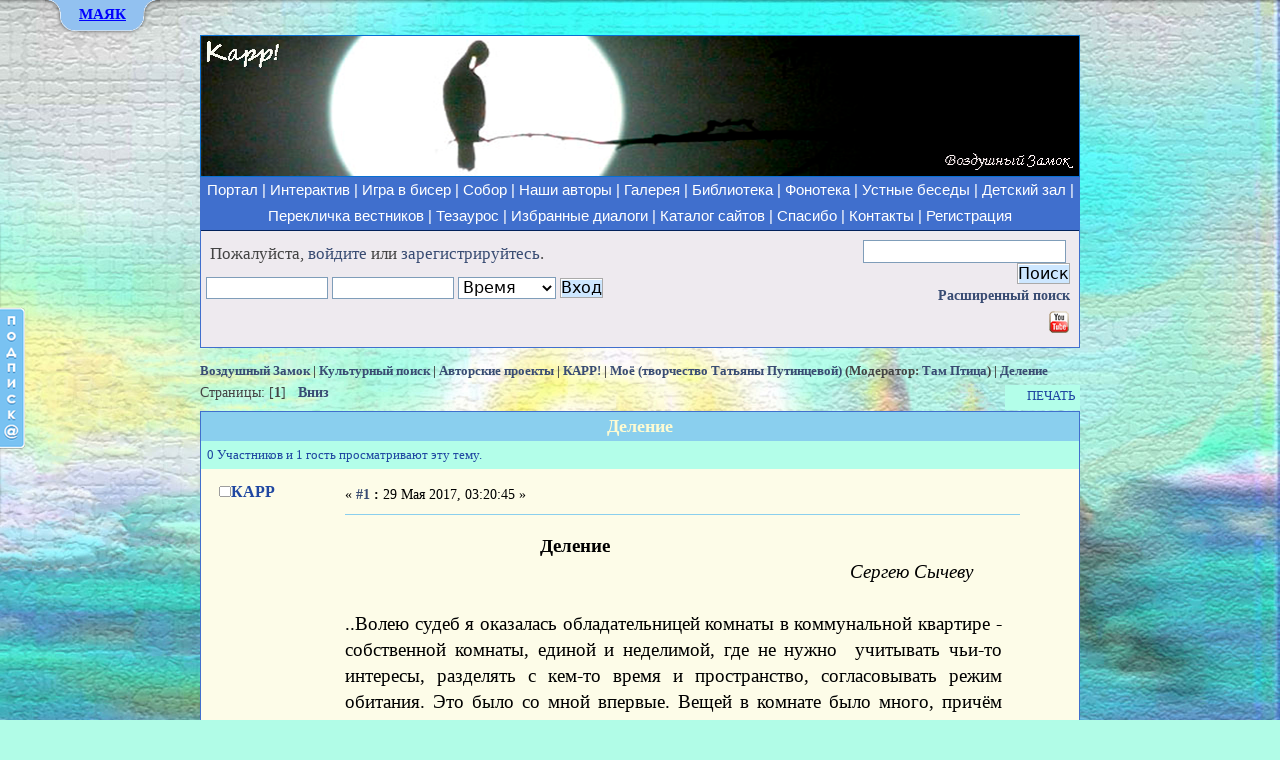

--- FILE ---
content_type: text/html; charset=UTF-8
request_url: https://rmvoz.ru/forums/index.php?topic=4714.0
body_size: 13733
content:
<!DOCTYPE HTML><html><head>
	<meta http-equiv="Content-Type" content="text/html; charset=UTF-8" />
	<meta name="description" content="Деление Сергею Сычеву ..Волею судеб я оказалась обладательницей комнаты в коммунальной квартире - собственной комнаты, единой и неделимой, где не нужно учитывать чьи-то интересы, разделять с кем-то время и пространство, согласовывать режим обитания. Это было со мной впервые." />
	<meta name="keywords" content="Роза Мира, Даниил Андреев, диалог, культура, искусство, философия, религия, интерактивный, соборный, литература, синтез, поэзия, музыка, художник, эссе, жанр" /><title> Деление - Моё (творчество Татьяны Путинцевой) | Роза Мира: Интерактивная книга и форум «Воздушный Замок»</title>
	<link rel="stylesheet" type="text/css" href="https://rmvoz.ru/forums/Themes/default/css/index.css?rc2" />
	<link rel="stylesheet" type="text/css" href="https://rmvoz.ru/forums/Themes/default/css/print.css?rc2" media="print" />
    <link rel="icon" href="https://rmvoz.ru/favicon.ico" type="image/x-icon">
	<link rel="shortcut icon" href="https://rmvoz.ru/images/logo.png" type="image/png" />
	<link rel="help" href="https://rmvoz.ru/forums/index.php?PHPSESSID=90tmat115577cie785s79c017b&amp;action=help" />
	<link rel="search" href="https://rmvoz.ru/forums/index.php?PHPSESSID=90tmat115577cie785s79c017b&amp;action=search" />
	<link rel="contents" href="https://rmvoz.ru/forums/index.php?PHPSESSID=90tmat115577cie785s79c017b&amp;" />
	<link rel="alternate" type="application/rss+xml" title="Воздушный Замок - RSS" href="https://rmvoz.ru/forums/index.php?PHPSESSID=90tmat115577cie785s79c017b&amp;type=rss;action=.xml" />
	<link rel="index" href="https://rmvoz.ru/forums/index.php?PHPSESSID=90tmat115577cie785s79c017b&amp;board=60.0" />
	<link rel="stylesheet" type="text/css" href="https://rmvoz.ru/forums/Themes/default/css/webkit.css" />
	<script type="text/javascript" src="https://rmvoz.ru/forums/Themes/default/scripts/script.js?rc2"></script>
	<script type="text/javascript" src="https://rmvoz.ru/forums/Themes/default/scripts/theme.js?rc2"></script>
	<script type="text/javascript"><!-- // --><![CDATA[
		var smf_theme_url = "https://rmvoz.ru/forums/Themes/default";
		var smf_default_theme_url = "https://rmvoz.ru/forums/Themes/default";
		var smf_images_url = "https://rmvoz.ru/forums/Themes/default/images";
		var smf_scripturl = "https://rmvoz.ru/forums/index.php?PHPSESSID=90tmat115577cie785s79c017b&amp;";
		var smf_iso_case_folding = false;
		var smf_charset = "UTF-8";
		var ajax_notification_text = "Загружается...";
		var ajax_notification_cancel_text = "Отменить";
	// ]]></script>
	<script src="https://rmvoz.ru/gl_js/jquery-1.3.2.min.js" type="text/javascript"></script>
<script src="https://rmvoz.ru/gl_js/slide.js" type="text/javascript"></script>
<script src="https://rmvoz.ru/gl_js/jquery.tools.min.js"></script>

<meta name="viewport" content="width=device-width, initial-scale=1">
<link rel="stylesheet" media="(max-width: 640px)" href="Themes/default/css/max-640px.css">
</head>
<body><!-- Panel -->
<style type="text/css" scoped>
<!--

 #panel .content {
    width: 900px;
    margin: 0 auto;
    text-align: left;
    font-size: 8pt!important;
    font-family: Times New Roman, Times, Nimbus Roman No9 L, FreeSerif, Liberation Serif, serif!important;
	font-weight: normal!important;
	padding: 5px;
}
#panel ul, #toppanel .tab ul {margin-bottom:0px; margin-top:0px; padding-left:75px!important;font-size: 11pt!important;}
#panel ul li {
font-family: Times New Roman, Times, Nimbus Roman No9 L, FreeSerif, Liberation Serif, serif!important;
list-style: disc;
}
#panel ul li ul li{    list-style: circle;}
#panel ul li a {font-size: 11pt!important;}

.tab ul.login li a {	color: blue;}
.tab ul.login li a:hover {	color: white;}
.tab a.open, .tab a.close {	height: 20px;	line-height: 20px !important;	cursor: pointer;	display: block;
	width: 47px;	position: relative;	top: 11px;	font-style: normal;	font-weight: bold;	text-decoration: underline;
	font-family: Times New Roman, Times, Nimbus Roman No9 L, FreeSerif, Liberation Serif, serif;}

#panel h1 {font-size: 14pt; margin: 0 0 7px 0!important; text-align:center; font-style: italic;color: #355271;}
#panel h2 {margin: 0 0 1px 0!important; text-align:center; font-weight:bold;}
#panel h2 a {	font-size: 14pt;	padding: 10px 0 5px; margin: 0;	color: #0303C0; text-decoration: none; font-weight:bold;}
#panel h2 a:hover {	color: #162F6E;	font-weight:bold; text-decoration: underline;}
#panel p {	margin: 5px 0;	padding: 0;}
#panel a {	text-decoration: none;	color: blue; font-weight: normal; font-style: normal;}
#panel a:hover {	color: #162F6E;	font-weight: normal; text-decoration: underline;}

#panel .content .left {	width: 280px;	float: left;	padding: 0 15px;	border-left: 1px solid #333;}
#panel .content .right {	border-right: 1px solid #333;}
.centr {text-align:center;}
.ya-page_js_yes .ya-site-form_inited_no { display: none; }
-->
</style>
<div id="toppanel" style="position: absolute;   top: 0;    width: 100%;    z-index: 9999;    text-align: center;    margin-left: auto;    margin-right: auto;	position:fixed;">
	<div id="panel" style="width: 100%;	height: 400px;	color: #000;	background: #FAEDB1;	overflow: auto;
	position: relative;	z-index: 3;	display: none;	line-height:normal;">

		<div class="content clearfix">
		        <h1>Роза Мира — диалог культур и культура диалога</h1>
		<div style="float:left; width:50%;">
				<h2><a href="https://rmvoz.ru/" title="Главная страница портала">Воздушный Замок</a></h2>
				<ul>
					<li><a href="https://rmvoz.ru/map/" target="_blank" title="Нелинейная подача информации, визуализация замысла">Игра в бисер – карта</a></li>
					<li><a href="https://rmvoz.ru/sobor/" target="_blank" title="Сборная Воздушного Замка. Творческое лицо ресурса: авторы, избранные произведения, избранные диалоги, тематические сборники">Собор – наши авторы</a></li>
					<li><a href="https://rmvoz.ru/forums/index.php?PHPSESSID=90tmat115577cie785s79c017b&amp;" title="Форумное пространство как освоение новой литературной реальности">Интерактивная книга и форум</a></li>
					<li><a href="https://rmvoz.ru/tezauros/" target="_blank" title="Интерактивный сайт гуманитарного религиозного образования под редакцией Ф.Н. Козырева">Тезаурос – образовательный ресурс</a></li>
					<li><a href="https://rmvoz.ru/gallery/" target="_blank" title="Иллюстрации к статьям, компьютерная живопись, тематические авторские фотоальбомы">Галерея</a></li>
					<li><a href="https://lib.rmvoz.ru/" target="_blank" title="Взаимосвязь времён">Библиотека</a>:
						<ul>
							<li><a href="https://lib.rmvoz.ru/pereklichka" target="_blank" title="Принципиально новое, неформальное раскрытие соборного поэтического пространства">Перекличка вестников</a></li>
						 	<li><a href="https://lib.rmvoz.ru/fonoteka" target="_blank" title="Академическая музыка, духовная музыка, музыка национальных традиций, аутентичный фольклор, литературные записи">Фонотека</a></li>
							<li><a href="https://lib.rmvoz.ru/fonoteka/%D1%80%D0%B5%D0%BF%D0%BE%D1%80%D1%82%D0%B0%D0%B6%D0%B8-%D0%B8-%D0%B0%D1%83%D0%B4%D0%B8%D0%BE%D0%B1%D0%B5%D1%81%D0%B5%D0%B4%D1%8B" rel="nofollow" target="_blank" title="Запись устной беседы, становящаяся художественно осмысленной, приближенной к явлению искусства. Каждая из бесед имеет свой ритм, своё неповторимое звучание.">Репортажи и аудиобеседы</a></li>
						 	<li><a href="https://lib.rmvoz.ru/child" target="_blank" title="Коллекция книг для семейного чтения">Детский зал</a></li>
						</ul>
					</li>
					<li>Авторские проекты:
						<ul>
						    <li><a href="https://rmvoz.ru/forums/index.php?PHPSESSID=90tmat115577cie785s79c017b&amp;board=154.0" title="Философский, религиозный и научный синтез в контексте диалога культур XX-XXI веков. Авторский раздел С.А. Борчикова.">Философия синтеза</a></li>
							<li><a href="https://rmvoz.ru/forums/index.php?PHPSESSID=90tmat115577cie785s79c017b&amp;board=257.0" title="Тематика на стыке искусства, философии, религии; сакральность и визуальная культура">Иконология и иеротопия</a></li>
							<li><a href="https://rmvoz.ru/forums/index.php?PHPSESSID=90tmat115577cie785s79c017b&amp;board=245.0" title="Благодарственные монологи, посвящения и поэтические отклики на события и явления искусства. Проект Ирины Мясковской.">Впадаю в море</a></li>
							<li><a href="https://rmvoz.ru/forums/index.php?PHPSESSID=90tmat115577cie785s79c017b&amp;board=116.0" title="Проект Сергея Старостина">Дудачество</a></li>
							<li><a href="https://rmvoz.ru/forums/index.php?PHPSESSID=90tmat115577cie785s79c017b&amp;board=75.0" title="Мифологические истоки современного искусства и сложные сюжеты межкультурных взаимодействий">Современная внеевропейская музыка</a></li>
							<li><a href="https://rmvoz.ru/forums/index.php?PHPSESSID=90tmat115577cie785s79c017b&amp;board=59.0" title="Гнездо сетературы">КАРР!</a></li>
							<li><a href="https://rmvoz.ru/forums/index.php?PHPSESSID=90tmat115577cie785s79c017b&amp;board=91.0" title="Литературный героизм">Аэродром</a></li>
						</ul>
					</li>
				</ul>
			</div>
	<div  style="float:left; width:50%;">

				<h2><a href="https://rmvoz.ru/forums/index.php?PHPSESSID=90tmat115577cie785s79c017b&amp;board=56.0" title="Самоорганизующаяся открытая фрактально-сетевая система">Культурный поиск</a></h2><br>
                <ul>
                  <li><a href="https://rmvoz.ru/sites/" target="_blank" title="Каталог избранных сайтов – ещё один шаг к построению самоорганизующейся культурной подсети">Избранные сайты (по категориям, с описаниями)</a></li>
                    <li>Интерактивные разделы сайтов-друзей:
					    <ul>
					        <li><a href="https://rmvoz.ru/forums/index.php?PHPSESSID=90tmat115577cie785s79c017b&amp;board=260.0" title="Образовательные и творческие проекты">Страна знаний (раздел сайта «Тезаурос»)</a></li>
							<li><a href="https://rmvoz.ru/forums/index.php?PHPSESSID=90tmat115577cie785s79c017b&amp;board=269.0" title="Модератор раздела и ведущий одноимённого семинара: Роман Перельштейн">Работа любви (раздел сайта «Pomeranz-Mirkina.com»)</a></li>
							<li><a href="https://rmvoz.ru/forums/index.php?PHPSESSID=90tmat115577cie785s79c017b&amp;board=255.0" title="Раздел сайта Музея-библиотеки Н.Ф. Фёдорова">Музей-библиотека Н.Ф. Фёдорова</a></li>
                            <li><a href="https://rmvoz.ru/forums/index.php?PHPSESSID=90tmat115577cie785s79c017b&amp;board=244.0" title="Материалы научных конференций и работы сотрудников института">Институт искусствознания</a></li>
                            <li><a href="https://rmvoz.ru/forums/index.php?PHPSESSID=90tmat115577cie785s79c017b&amp;board=115.0" title="Галерея Любови Агафоновой. Коллекционирование, изучение и популяризация творчества русских художников ХХ века">Галерея Веллум</a></li>
					        <li><a href="https://rmvoz.ru/forums/index.php?PHPSESSID=90tmat115577cie785s79c017b&amp;board=220.0" title="Музыкальный проект Татьяны Калмыковой">Живая Земля</a></li>
                            <li><a href="https://rmvoz.ru/forums/index.php?PHPSESSID=90tmat115577cie785s79c017b&amp;board=162.0" title="Раздел сайтов В.И. Моисеева &laquo;Философия неовсеединства&raquo; и &laquo;Интегральное сообщество&raquo;">Философия неовсеединства</a></li>
                            <li><a href="https://rmvoz.ru/forums/index.php?PHPSESSID=90tmat115577cie785s79c017b&amp;board=204.0" title="Раздел форума С.А. Борчикова">Философский семинар</a></li>
                       </ul>
				   </li>
                 </ul><br><br><br>
		</div>
<div  style="float:left; width:30%; margin-left:9%;">

			<div class="ya-site-form ya-site-form_inited_no" onclick="return {'action':'https://rmvoz.ru/forums/index.php?topic=4714.0','arrow':false,'bg':'#007fff','fontsize':12,'fg':'#000000','language':'ru','logo':'rb','publicname':'Yandex Site Search #1262580','suggest':true,'target':'_self','tld':'ru','type':2,'usebigdictionary':true,'searchid':1262580,'webopt':false,'websearch':false,'input_fg':'#000000','input_bg':'#ffffff','input_fontStyle':'normal','input_fontWeight':'normal','input_placeholder':'','input_placeholderColor':'#000000','input_borderColor':'#7f9db9'}"><form action="https://yandex.ru/sitesearch" method="get" target="_self"><input type="hidden" name="searchid" value="1262580"/><input type="hidden" name="l10n" value="ru"/><input type="hidden" name="reqenc" value=""/><input type="text" name="text" value=""/><input type="submit" value="Найти"/></form>

			</div>
			<script type="text/javascript">(function(w,d,c){var s=d.createElement('script'),h=d.getElementsByTagName('script')[0],e=d.documentElement;if((' '+e.className+' ').indexOf(' ya-page_js_yes ')===-1){e.className+=' ya-page_js_yes';}s.type='text/javascript';s.async=true;s.charset='utf-8';s.src=(d.location.protocol==='https:'?'https:':'http:')+'//site.yandex.net/v2.0/js/all.js';h.parentNode.insertBefore(s,h);(w[c]||(w[c]=[])).push(function(){Ya.Site.Form.init()})})(window,document,'yandex_site_callbacks');</script>

			<div class="centr"><span style="color:#000; font-size:12px;">Поиск по всем сайтам портала<br>(на форуме не работает)</span></div><br>
            </div>
			<div  style="clear:both;"></div>

		</div>
	</div>
	<div class="tab" style="background: url(https://rmvoz.ru/gl_images/tab_b.png) repeat-x 0 0;    height: 10px;	position: relative;top: 0;z-index: 9999;	margin-top:-7px;">
		<ul class="login" style="display: block;    position: absolute;  	height: 42px;	width: 120px;    margin-top: 0px; font-weight: bold;	line-height: 42px;    top: 0;    left: -30px;  	color: white;  	font-size: 12.8px;	text-align: center;">
	    	<li class="left" style="background: url(https://rmvoz.ru/gl_images/tab_l.png) no-repeat left 0;  	height: 42px;	width: 30px;	padding: 0;	margin: 0;  	display: block;	float: left;">&nbsp;</li>
			<li id="toggle" style="text-align: left;  	padding: 0 4px;	display: block;	float: left;	height: 42px;
  	background: url(https://rmvoz.ru/gl_images/tab_m.png) repeat-x 0 0;">
				<a id="open" class="open" href="#">МАЯК</a>
				<a id="close" style="display: none; font-size: 13px;" class="close" href="#">Закрыть</a>
			</li>
	    	<li class="right" style="background: url(https://rmvoz.ru/gl_images/tab_r.png) no-repeat left 0;  	height: 42px;
	width: 30px;	padding: 0;	margin: 0;  	display: block;	float: left;">&nbsp;</li>
		</ul>
	</div>
</div>
<script type="text/javascript">
<!--
function hidepoisk() {  document.getElementById('poisk').style.display = "none";}
// -->
</script>

<div id="poisk" style="display: none;  background:white;  border:1px solid grey;  top: 50px;  left: 0;  right: 0;  margin:-43px auto auto;
  position: absolute;  width:630px;  padding: 0px 110px;  text-align: justify;  z-index:9999;">
     <div class="hidepoisk" style="text-align: right;  padding: 15px 0 0 0;">
        <a style="text-decoration: underline;" href="http://rmvoz.ru/forums/index.php"  onclick="hidepoisk();">Закрыть результаты поиска</a>
    </div>
<div id="ya-site-results" onclick="return {'tld': 'ru','language': 'ru','encoding': '','htmlcss': '1.x','updatehash': true}"></div><script type="text/javascript">(function(w,d,c){var s=d.createElement('script'),h=d.getElementsByTagName('script')[0];s.type='text/javascript';s.async=true;s.charset='utf-8';s.src=(d.location.protocol==='https:'?'https:':'http:')+'//site.yandex.net/v2.0/js/all.js';h.parentNode.insertBefore(s,h);(w[c]||(w[c]=[])).push(function(){Ya.Site.Results.init();})})(window,document,'yandex_site_callbacks');</script>
</div>

<div class="all_main"><div class="shapka"><img src="https://rmvoz.ru/images/logos/forum/karr.png" alt="КАРР"></div><div class="banner"><div class="banner_menu"><a href="https://rmvoz.ru" title="Главная страница портала Воздушный Замок – Роза Мира: объёмное мировоззрение">Портал</a> |
		    <a href="https://rmvoz.ru/forums/index.php?PHPSESSID=90tmat115577cie785s79c017b&amp;" title="Интерактивная книга и Культурный поиск">Интерактив</a> |
		    <a href="https://rmvoz.ru/map/" target="_blank" title="Визуализация Замысла – Игра в бисер: нелинейная подача информации">Игра в бисер</a> |
			<a href="https://rmvoz.ru/sobor/" target="_blank" title="Сборная Воздушного Замка: избранные произведения, избранные диалоги, тематические сборники">Собор</a> |
			<a href="https://rmvoz.ru/sobor/avtory/" target="_blank" title="Творческое лицо проекта">Наши авторы</a> |
			<a href="https://rmvoz.ru/gallery/" target="_blank" title="Тематические альбомы в разных жанрах, иллюстрации к статьям">Галерея</a> |
			<a href="https://lib.rmvoz.ru" target="_blank" title="Роза Мира и новое религиозное сознание; книги для домашнего чтения">Библиотека</a> |
			<a href="https://lib.rmvoz.ru/fonoteka" target="_blank" title="Академическая музыка, Духовная музыка, Музыка национальных традиций, Аутентичный музыкальный фольклор, Литературные записи">Фонотека</a> |
			<a href="https://lib.rmvoz.ru/fonoteka/%D1%80%D0%B5%D0%BF%D0%BE%D1%80%D1%82%D0%B0%D0%B6%D0%B8-%D0%B8-%D0%B0%D1%83%D0%B4%D0%B8%D0%BE%D0%B1%D0%B5%D1%81%D0%B5%D0%B4%D1%8B" target="_blank" title="Жанр устной беседы расширяет форумное пространство, воспринимаемое нами как новое интерактивное искусство">Устные беседы</a> |
            <a href="https://lib.rmvoz.ru/child" target="_blank" title="Подборка электронных книг для семейного чтения, по возрастам">Детский зал</a> |
            <a href="https://lib.rmvoz.ru/pereklichka" target="_blank" title="Вестничество, Выпуски переклички – новый способ раскрытия соборного поэтического пространства через творческий мир читателя">Перекличка вестников</a> |
            <a href="https://rmvoz.ru/tezauros/" target="_blank" title="Интерактивный сайт гуманитарного религиозного образования под редакцией Ф.Н. Козырева">Тезаурос</a> |
            <a href="https://rmvoz.ru/sobor/izbrannye-dialogi/" target="_blank" title="Лучшие интерактивные тексты-дискуссии, состоявшиеся как новый жанр">Избранные диалоги</a> |
			<a href="https://rmvoz.ru/sites/" target="_blank" title="Каталог избранных сайтов – ещё один шаг к построению самоорганизующейся культурной подсети">Каталог сайтов</a> |
            <a href="https://rmvoz.ru/spasibo.php" title="От вашей помощи зависит развитие и техническое состояние портала">Спасибо</a> |
            <a href="https://rmvoz.ru/forums/index.php?PHPSESSID=90tmat115577cie785s79c017b&amp;topic=3649.0" title="Напишите нам">Контакты</a> |
		    <a href="https://rmvoz.ru/forums/index.php?PHPSESSID=90tmat115577cie785s79c017b&amp;action=register" title="Регистрация в интерактивной части портала">Регистрация</a></div><div id="upper_section" class="middletext">
			  <div id="upper_section_in"><div class="news normaltext">
				<form id="search_form" style="margin: 0;" action="https://rmvoz.ru/forums/index.php?PHPSESSID=90tmat115577cie785s79c017b&amp;action=search2" method="post" accept-charset="UTF-8">
					<input type="text" name="search" value="" class="input_text" />&nbsp;
					<input type="submit" name="submit" value="Поиск" class="button_submit" />
					<input type="hidden" name="advanced" value="0" />
					<input type="hidden" name="topic" value="4714" /></form>
				<a href="https://rmvoz.ru/forums/index.php?PHPSESSID=90tmat115577cie785s79c017b&amp;action=search;advanced">Расширенный поиск</a>
				<div>
					<a href="https://www.youtube.com/channel/UCnnZRivYwEosSyFS8xH3J4g" title="Воздушный Замок на YouTube" target="_blank" ><img src="https://rmvoz.ru/forums/Themes/default/images/youtube-icon.png" alt="Воздушный Замок на YouTube" /></a>
			    <div style="padding-top: 8px; margin-right: -7px;">
					<!-- <div class="share42init"></div>
                    <script type="text/javascript" src="https://rmvoz.ru/zakladki/share42.js"></script> -->
                    </div>
				</div>
			</div>	<script type="text/javascript" src="https://rmvoz.ru/forums/Themes/default/scripts/sha1.js"></script>
				<form style="padding-left: 5px;" id="guest_form" action="https://rmvoz.ru/forums/index.php?PHPSESSID=90tmat115577cie785s79c017b&amp;action=login2" method="post" accept-charset="UTF-8"  onsubmit="hashLoginPassword(this, '4c73b4c9e2cf03559832c5dcd8ec30f9');">
					<div class="info">Пожалуйста, <a href="https://rmvoz.ru/forums/index.php?PHPSESSID=90tmat115577cie785s79c017b&amp;action=login">войдите</a> или <a href="https://rmvoz.ru/forums/index.php?PHPSESSID=90tmat115577cie785s79c017b&amp;action=register">зарегистрируйтесь</a>.</div>
					<input type="text" name="user" size="10" class="input_text" />
					<input type="password" name="passwrd" size="10" class="input_password" />
					<select name="cookielength">
						<option value="60">1 час</option>
						<option value="1440">1 день</option>
						<option value="10080">1 неделя</option>
						<option value="43200">1 месяц</option>
						<option value="-1" selected="selected">Время</option>
					</select>
					<input type="submit" value="Вход" class="button_submit" /><br />
					<input type="hidden" name="hash_passwrd" value="" /><input type="hidden" name="f22ec4a2" value="4c73b4c9e2cf03559832c5dcd8ec30f9" />
				</form></div>
	</div>
</div>
	<div class="navigate_section" id="navigate_section"><ul>
			<li>
				<a href="https://rmvoz.ru/forums/index.php?PHPSESSID=90tmat115577cie785s79c017b&amp;"><span>Воздушный Замок</span></a> | 
			</li>
			<li>
				<a href="https://rmvoz.ru/forums/index.php?PHPSESSID=90tmat115577cie785s79c017b&amp;#c4"><span>Культурный поиск</span></a> | 
			</li>
			<li>
				<a href="https://rmvoz.ru/forums/index.php?PHPSESSID=90tmat115577cie785s79c017b&amp;board=126.0"><span>Авторские проекты</span></a> | 
			</li>
			<li>
				<a href="https://rmvoz.ru/forums/index.php?PHPSESSID=90tmat115577cie785s79c017b&amp;board=59.0"><span>КАРР!</span></a> | 
			</li>
			<li>
				<a href="https://rmvoz.ru/forums/index.php?PHPSESSID=90tmat115577cie785s79c017b&amp;board=60.0"><span>Моё (творчество Татьяны Путинцевой)</span></a> (Модератор: <a href="https://rmvoz.ru/forums/index.php?PHPSESSID=90tmat115577cie785s79c017b&amp;action=profile;u=75" title="Модератор">Там Птица</a>) | 
			</li>
			<li class="last">
				<a href="https://rmvoz.ru/forums/index.php?PHPSESSID=90tmat115577cie785s79c017b&amp;topic=4714.0"><span> Деление</span></a>
			</li>
		</ul>
	</div>
	<div id="content_section"><div class="frame">
		<div id="main_content_section"><a id="top"></a><a id="msg36950"></a>
			<div class="pagesection">
				<div class="nextlinks"></div>
		<div class="catbg buttonlist align_right">
			<ul>
				<li><a href="https://rmvoz.ru/forums/index.php?PHPSESSID=90tmat115577cie785s79c017b&amp;action=printpage;topic=4714.0" rel="new_win nofollow" target="_new"><span class="last">Печать</span></a></li>
			</ul>
		</div>
				<div class="pagelinks align_left">Страницы: [<strong>1</strong>]   &nbsp;&nbsp;<a href="#lastPost"><strong>Вниз</strong></a></div>
			</div>
			<div id="forumposts" style="border: 1px solid #406FCD">
				<div class="titlebg" style="padding: 4px;"><span class="left"></span>
					<center><span id="top_subject"> Деление</span></center>
				</div>
				<p id="whoisviewing" class="smalltext catbg">0 Участников и 1 гость просматривают эту тему.</p>
				<form action="https://rmvoz.ru/forums/index.php?PHPSESSID=90tmat115577cie785s79c017b&amp;action=quickmod2;topic=4714.0" method="post" accept-charset="UTF-8" name="quickModForm" id="quickModForm" style="margin: 0;" onsubmit="return oQuickModify.bInEditMode ? oQuickModify.modifySave('4c73b4c9e2cf03559832c5dcd8ec30f9', 'f22ec4a2') : false"><div class="postbg">
						<span class="topslice"><span></span></span><div class="poster"><h4><img src="https://rmvoz.ru/forums/Themes/default/images/useroff.gif" alt="Оффлайн" /><a href="https://rmvoz.ru/forums/index.php?PHPSESSID=90tmat115577cie785s79c017b&amp;action=profile;u=9" title="Просмотр профиля КАРР">КАРР</a></h4>
							<ul class="reset smalltext" id="msg_36950_extra_info"><li class="avatar"><img class="avatar" src="https://rmvoz.ru/forums/index.php?PHPSESSID=90tmat115577cie785s79c017b&amp;action=dlattach;attach=94;type=avatar" alt="" /></li>
							</ul>
						</div>
						<div class="postarea">
							<div class="flow_hidden">
								<div class="keyinfo">
									<div class="messageicon" style="display: none;">
										<img src="https://rmvoz.ru/forums/Themes/default/images/post/xx.gif" alt="" border="0" />
									</div>
									<h5 id="subject_36950" style="display: none;">
										<a href="https://rmvoz.ru/forums/index.php?PHPSESSID=90tmat115577cie785s79c017b&amp;topic=4714.msg36950#msg36950" rel="nofollow"> Деление</a>
									</h5>
									
									<div class="smalltext">&#171; <strong><a href="https://rmvoz.ru/forums/index.php?PHPSESSID=90tmat115577cie785s79c017b&amp;topic=4714.msg36950#msg36950" rel="nofollow"> #1</a> :</strong> 29 Мая 2017, 03:20:45 &#187;</div>
									<div id="msg_36950_quick_mod"></div>
							  </div>
							</div>
							<div class="post"><div class="inner" id="msg_36950">&nbsp; &nbsp; &nbsp; &nbsp; &nbsp; &nbsp; &nbsp; &nbsp; &nbsp; &nbsp; &nbsp; &nbsp; &nbsp; &nbsp; &nbsp; &nbsp; &nbsp; &nbsp; &nbsp; &nbsp;<strong>Деление&nbsp; &nbsp;</strong>&nbsp; &nbsp; &nbsp; &nbsp; &nbsp; &nbsp; &nbsp; &nbsp; &nbsp; &nbsp; &nbsp; &nbsp; &nbsp; &nbsp; &nbsp; &nbsp; &nbsp; &nbsp; &nbsp; &nbsp; &nbsp; &nbsp; &nbsp; &nbsp; &nbsp; &nbsp; &nbsp; &nbsp; &nbsp; <br />&nbsp; &nbsp; &nbsp; &nbsp; &nbsp; &nbsp; &nbsp; &nbsp; &nbsp; &nbsp; &nbsp; &nbsp; &nbsp; &nbsp; &nbsp; &nbsp; &nbsp; &nbsp; &nbsp; &nbsp; &nbsp; &nbsp; &nbsp; &nbsp; &nbsp; &nbsp; &nbsp; &nbsp; &nbsp; &nbsp; &nbsp; &nbsp; &nbsp; &nbsp; &nbsp; &nbsp; &nbsp; &nbsp; &nbsp; &nbsp; &nbsp; &nbsp; &nbsp; &nbsp; &nbsp; &nbsp; &nbsp; &nbsp; &nbsp; &nbsp; &nbsp;<em>Сергею Сычеву</em><br /><br />..Волею судеб я оказалась обладательницей комнаты в коммунальной квартире - собственной комнаты, единой и неделимой, где не нужно&nbsp; учитывать чьи-то интересы, разделять с кем-то время и пространство, согласовывать режим обитания. Это было со мной впервые. Вещей в комнате было много, причём часть из них я получила вместе с комнатой, их надо было освоить, сжиться с ними. Или выбросить. Или подарить.<br />Две любимых племянницы посетили моё гнездо. Одна из них была красавицей, такою, что время от времени из-за неё случались небольшие ДТП. Впоследствии выяснилось, что девочка ещё и умна. Вторая как раз числилась у нас в умницах. Книголюбка, отличница-медалистка (позже красный диплом), олимпиады-конференции-конкурсы,&nbsp; ранняя близорукость. Впоследствии выяснилось, что и она хороша собой (когда избавилась от очков и научилась некоторым женским штучкам, позволяющим подчёркивать достоинства и затушёвывать недостатки внешности)... Так вот эти Красавица и Умница с самых ранних лет зверски конкурировали друг с другом - за внимание взрослых, за место за столом, за... да за всё.&nbsp; Каждая из них бдительно следила за получаемыми ею и сестрой благами - и горе! горе! если ей казалось, что её обделили (на грамм, на миллиметр, на секунду). Тут же ею устраивался великолепный скандал - с рыданиями, воплями, дракой.<br />До сих пор не могу понять, каким образом наши девицы получили такой характер. (Кстати, это не мешало им делать подарки друг другу, скучать друг о друге при разлуках, помогать друг другу. Такая вот странная вещь.)<br />Угостив девчушек и что-то им подарив, я сообщила, что со временем буду расставаться с чем-то из обстановки и мелочей, заменяя их на то, что больше мне подходит. Девушки мгновенно включились в проблему. <br />- Я, пожалуй, смогла бы взять вот это. <br />- А я вон то<br />- Уу, хитрая! Я сама хотела бы вон то. Тогда я возьму вот это, вот это и вот это.<br />- Нет, вот это будет мне. Ты лучше вон то возьми!<br />...Девы увлеклись... И уже всерьёз начали раздел моего имущества... Меня в комнате как бы уже не было, во всяком случае я ощутила себя лишней... Когда они дошли до пишущей машинки, я робко пискнула, что мне это нужно вообще-то. Тогда они заметили моё присутствие. И поспешили зафиксировать результаты своей полемики: &quot;Так ты запомнила, что будет Юлькино, а что моё? Не перепутаешь?&quot;<br />Я рассердилась. &quot;Ну вообще-то у меня могут быть и другие планы... В конце концов, собственные дети могут быть. Тогда вам придётся делиться с ними&quot;<br />Безмерное удивление нарисовалось на их мордашках... Через несколько лет у меня появилась дочка...<br /><br /><br /><br /></div></div>
						</div>

						<br/>
						<div class="moderatorbar"><div class="signature" id="msg_36950_signature">Путинцева Т</div><div class="smalltext modified" id="modified_36950">
								&#171;Последнее редактирование: 29 Мая 2017, 12:27:29, КАРР&#187;
							</div>
							<div class="smalltext reportlinks"></div></div><span class="botslice"></span></div><hr class="post_separator" /><a id="msg36951"></a><div class="postbg2">
						<span class="topslice"><span></span></span><div class="poster"><h4><img src="https://rmvoz.ru/forums/Themes/default/images/useroff.gif" alt="Оффлайн" /><a href="https://rmvoz.ru/forums/index.php?PHPSESSID=90tmat115577cie785s79c017b&amp;action=profile;u=249" title="Просмотр профиля Сергей С.">Сергей С.</a></h4>
							<ul class="reset smalltext" id="msg_36951_extra_info"><li class="avatar"><img class="avatar" src="https://rmvoz.ru/forums/index.php?PHPSESSID=90tmat115577cie785s79c017b&amp;action=dlattach;attach=12157;type=avatar" alt="" /></li><li class="blurb">Небеса наполнены музыкой так же, как океан водой.</li>
							</ul>
						</div>
						<div class="postarea">
							<div class="flow_hidden">
								<div class="keyinfo">
									<div class="messageicon" style="display: none;">
										<img src="https://rmvoz.ru/forums/Themes/default/images/post/xx.gif" alt="" border="0" />
									</div>
									<h5 id="subject_36951" style="display: none;">
										<a href="https://rmvoz.ru/forums/index.php?PHPSESSID=90tmat115577cie785s79c017b&amp;topic=4714.msg36951#msg36951" rel="nofollow"> Деление</a>
									</h5>
									
									<div class="smalltext">&#171; <strong><a href="https://rmvoz.ru/forums/index.php?PHPSESSID=90tmat115577cie785s79c017b&amp;topic=4714.msg36951#msg36951" rel="nofollow"> #2</a> :</strong> 29 Мая 2017, 11:42:15 &#187;</div>
									<div id="msg_36951_quick_mod"></div>
							  </div>
							</div>
							<div class="post"><div class="inner" id="msg_36951">Спасибо, Татьяна! Очень милая история. Поднимает настроение.</div></div>
						</div>

						<br/>
						<div class="moderatorbar"><div class="signature" id="msg_36951_signature">Зажги во мгле свою звезду!<br />___________________________<br />Сергей Сычёв</div><div class="smalltext modified" id="modified_36951">
							</div>
							<div class="smalltext reportlinks"></div></div><span class="botslice"></span></div><hr class="post_separator" /><a id="msg36953"></a><div class="postbg">
						<span class="topslice"><span></span></span><div class="poster"><h4><img src="https://rmvoz.ru/forums/Themes/default/images/useroff.gif" alt="Оффлайн" /><a href="https://rmvoz.ru/forums/index.php?PHPSESSID=90tmat115577cie785s79c017b&amp;action=profile;u=9" title="Просмотр профиля КАРР">КАРР</a></h4>
							<ul class="reset smalltext" id="msg_36953_extra_info"><li class="avatar"><img class="avatar" src="https://rmvoz.ru/forums/index.php?PHPSESSID=90tmat115577cie785s79c017b&amp;action=dlattach;attach=94;type=avatar" alt="" /></li>
							</ul>
						</div>
						<div class="postarea">
							<div class="flow_hidden">
								<div class="keyinfo">
									<div class="messageicon" style="display: none;">
										<img src="https://rmvoz.ru/forums/Themes/default/images/post/xx.gif" alt="" border="0" />
									</div>
									<h5 id="subject_36953" style="display: none;">
										<a href="https://rmvoz.ru/forums/index.php?PHPSESSID=90tmat115577cie785s79c017b&amp;topic=4714.msg36953#msg36953" rel="nofollow"> Деление</a>
									</h5>
									
									<div class="smalltext">&#171; <strong><a href="https://rmvoz.ru/forums/index.php?PHPSESSID=90tmat115577cie785s79c017b&amp;topic=4714.msg36953#msg36953" rel="nofollow"> #3</a> :</strong> 29 Мая 2017, 12:11:49 &#187;</div>
									<div id="msg_36953_quick_mod"></div>
							  </div>
							</div>
							<div class="post"><div class="inner" id="msg_36953">&nbsp;<img src="https://rmvoz.ru/forums/Smileys/default/smiley.gif" alt="&#58;&#41;" title="улыбка" class="smiley" /> Спасибо. Это по впечатлению от Вашего стихотворения в прозе&nbsp; &quot;Вещи&quot; экспромтик. <img src="https://rmvoz.ru/forums/Smileys/default/smiley.gif" alt="&#58;&#41;" title="улыбка" class="smiley" /></div></div>
						</div>

						<br/>
						<div class="moderatorbar"><div class="signature" id="msg_36953_signature">Путинцева Т</div><div class="smalltext modified" id="modified_36953">
							</div>
							<div class="smalltext reportlinks"></div></div></div><hr class="post_separator" /></form>
	</div>
	<a id="lastPost"></a><div class="pagesection">
		<div class="catbg buttonlist align_right">
			<ul>
				<li><a href="https://rmvoz.ru/forums/index.php?PHPSESSID=90tmat115577cie785s79c017b&amp;action=printpage;topic=4714.0" rel="new_win nofollow" target="_new"><span class="last">Печать</span></a></li>
			</ul>
		</div><div class="pagelinks align_left">Страницы: [<strong>1</strong>]   &nbsp;&nbsp;<a href="#top"><strong>Вверх</strong></a></div>
	<div class="nextlinks_bottom"></div></div>
			<div id="moderationbuttons"></div>
			<div class="plainbox" style="text-align: right; display: none;" id="display_jump_to">&nbsp;</div>
	<div class="navigate_section" id="navigate_section"><ul>
			<li>
				<a href="https://rmvoz.ru/forums/index.php?PHPSESSID=90tmat115577cie785s79c017b&amp;"><span>Воздушный Замок</span></a> | 
			</li>
			<li>
				<a href="https://rmvoz.ru/forums/index.php?PHPSESSID=90tmat115577cie785s79c017b&amp;#c4"><span>Культурный поиск</span></a> | 
			</li>
			<li>
				<a href="https://rmvoz.ru/forums/index.php?PHPSESSID=90tmat115577cie785s79c017b&amp;board=126.0"><span>Авторские проекты</span></a> | 
			</li>
			<li>
				<a href="https://rmvoz.ru/forums/index.php?PHPSESSID=90tmat115577cie785s79c017b&amp;board=59.0"><span>КАРР!</span></a> | 
			</li>
			<li>
				<a href="https://rmvoz.ru/forums/index.php?PHPSESSID=90tmat115577cie785s79c017b&amp;board=60.0"><span>Моё (творчество Татьяны Путинцевой)</span></a> (Модератор: <a href="https://rmvoz.ru/forums/index.php?PHPSESSID=90tmat115577cie785s79c017b&amp;action=profile;u=75" title="Модератор">Там Птица</a>) | 
			</li>
			<li class="last">
				<a href="https://rmvoz.ru/forums/index.php?PHPSESSID=90tmat115577cie785s79c017b&amp;topic=4714.0"><span> Деление</span></a>
			</li>
		</ul>
	</div>
		<br class="clear" />
				<script type="text/javascript" src="https://rmvoz.ru/forums/Themes/default/scripts/topic.js"></script>
				<script type="text/javascript"><!-- // --><![CDATA[
					if (typeof(window.XMLHttpRequest) != "undefined")
					{
						var oQuickModify = new QuickModify({
							sScriptUrl: smf_scripturl,
							bShowModify: true,
							iTopicId: 4714,
							sTemplateBodyEdit: '\n\t\t\t\t\t\t\t\t<div id="quick_edit_body_container">\n\t\t\t\t\t\t\t\t\t<div id="error_box" style="padding: 4px;" class="error"><' + '/div>\n\t\t\t\t\t\t\t\t\t<textarea class="editor" name="message" rows="12" style="font-family: times new roman; width: 94%; margin-bottom: 10px;" tabindex="7">%body%<' + '/textarea><br />\n\t\t\t\t\t\t\t\t\t<input type="hidden" name="f22ec4a2" value="4c73b4c9e2cf03559832c5dcd8ec30f9" />\n\t\t\t\t\t\t\t\t\t<input type="hidden" name="topic" value="4714" />\n\t\t\t\t\t\t\t\t\t<input type="hidden" name="msg" value="%msg_id%" />\n\t\t\t\t\t\t\t\t\t<div class="centertext">\n\t\t\t\t\t\t\t\t\t\t<input type="submit" name="post" value="Сохранить" tabindex="8" onclick="return oQuickModify.modifySave(\'4c73b4c9e2cf03559832c5dcd8ec30f9\', \'f22ec4a2\');" accesskey="s" class="button_submit" />&nbsp;&nbsp;<input type="submit" name="cancel" value="Отменить" tabindex="9" onclick="return oQuickModify.modifyCancel();" class="button_submit" />\n\t\t\t\t\t\t\t\t\t<' + '/div>\n\t\t\t\t\t\t\t\t<' + '/div>',
							sTemplateSubjectEdit: '<input type="text" style="width: 90%;" name="subject" value="%subject%" size="80" maxlength="80" tabindex="6" class="input_text" />',
							sTemplateBodyNormal: '%body%',
							sTemplateSubjectNormal: '<a hr'+'ef="https://rmvoz.ru/forums/index.php?PHPSESSID=90tmat115577cie785s79c017b&amp;'+'?topic=4714.msg%msg_id%#msg%msg_id%" rel="nofollow">%subject%<' + '/a>',
							sTemplateTopSubject: "Тема: %subject% &nbsp;(Прочитано 1918 раз)",
							sErrorBorderStyle: "1px solid red"
						});

						aJumpTo[aJumpTo.length] = new JumpTo({
							sContainerId: "display_jump_to",
							sJumpToTemplate: "<label class=\"smalltext\" for=\"%select_id%\">Перейти в:<" + "/label> %dropdown_list%",
							iCurBoardId: 60,
							iCurBoardChildLevel: 2,
							sCurBoardName: "Моё (творчество Татьяны Путинцевой)",
							sBoardChildLevelIndicator: "==",
							sBoardPrefix: "=> ",
							sCatSeparator: "-----------------------------",
							sCatPrefix: "",
							sGoButtonLabel: "да"
						});

						aIconLists[aIconLists.length] = new IconList({
							sBackReference: "aIconLists[" + aIconLists.length + "]",
							sIconIdPrefix: "msg_icon_",
							sScriptUrl: smf_scripturl,
							bShowModify: true,
							iBoardId: 60,
							iTopicId: 4714,
							sSessionId: "4c73b4c9e2cf03559832c5dcd8ec30f9",
							sSessionVar: "f22ec4a2",
							sLabelIconList: "Иконка сообщения",
							sBoxBackground: "transparent",
							sBoxBackgroundHover: "#ffffff",
							iBoxBorderWidthHover: 1,
							sBoxBorderColorHover: "#adadad" ,
							sContainerBackground: "#ffffff",
							sContainerBorder: "1px solid #adadad",
							sItemBorder: "1px solid #ffffff",
							sItemBorderHover: "1px dotted gray",
							sItemBackground: "transparent",
							sItemBackgroundHover: "#e0e0f0"
						});
					}
				// ]]></script>
		</div>
	</div></div>
	<div id="footer_section"><div class="frame"><br />
	    <h3>Роза Мира – общение, поэзия, вера</h3><br />
	    <a target="_blank" href="https://rmvoz.ru/spasibo.php" class="button9" title="Копилка Воздушного Замка">Поддержите проект</a>    <div id="sub">
    <a href="#" id="sub-btn"></a>
<!-- subscribe form code (begin) -->
		<form target="_top" action="https://subscribe.ru/member/quick" method="get">
			<br />
			<strong>Подпишитесь</strong>
			<span>на рассылку &laquo;<a href="https://lib.rmvoz.ru/pereklichka" target="_blank" title="Перекличка вестников в Библиотеке Замка">Перекличка вестников</a>&raquo; и <a href="https://rmvoz.ru/allnews.php" target="_blank" title="Все новости портала одной страницей">Новости портала</a></span>
		 	<input type="hidden" name="action" value="quick">
			<input type="hidden" name="src" value="list_lit.poetry.vestniki">
			<INPUT TYPE=hidden NAME=grp VALUE="lit.poetry.vestniki">
			<a href="http://subscribe.ru/catalog/lit.poetry.vestniki" target="_blank" style="font-size: 11pt;"><em>Перекличка вестников<br />(в каталоге subscribe.ru)</em></a>
			<br />
			<input type="text" name="email" size="18" maxlength="100" value="ваш e-mail" onFocus="this.value = '';return false;">
			<br /><br />
			<input  type="submit" value="Подписаться" style="font-size: 13pt;">
			<br /><br />
			<A HREF="mailto:lit.poetry.vestniki-sub@subscribe.ru?subj=subscribe" style="color: #000000;font-family:Verdana, sans-serif;font-size:12px;">Подписаться письмом</A>
		</form>
<!-- subscribe form code (end) -->
	</div>
<div>
     &nbsp;
           </div>
	
		<ul class="reset">
		    <li class="copyright"><b><a href="https://rmvoz.ru/forums/index.php?PHPSESSID=90tmat115577cie785s79c017b&amp;topic=3.0" title="Этический и эстетический минимум, принятый за норму в интерактивной части портала">Правила форума</a>&nbsp;&nbsp;|&nbsp;&nbsp;<a href="index.php?topic=3649.0" title="Уважаемый читатель, нам было бы крайне интересно и важно узнать, чем привлёк к себе Ваше внимание «Воздушный Замок»">Напишите нам</a></b></li>
			<div>
			     &nbsp;
                       </div>
			<li class="copyright"><a class="new_win" title="Воздушный Замок – Роза Мира: интерактивная книга и форум" href="https://rmvoz.ru/forums/index.php?PHPSESSID=90tmat115577cie785s79c017b&amp;">© 2009 - 2026 «Воздушный Замок – интерактивная книга»</a></li>
		</ul></div></div>

<div align="center">
<div>
     &nbsp;
           </div>
<a href="https://top.mail.ru/jump?from=1927711" target="_blank"><img src="https://top-fwz1.mail.ru/counter?id=1927711;t=111"
style="border:0;" height="18" width="88" alt="Рейтинг@Mail.ru" />
</a><!-- Rating@Mail.ru counter -->
<script type="text/javascript">
var _tmr = _tmr || [];
_tmr.push({id: "1927711", type: "pageView", start: (new Date()).getTime()});
(function (d, w) {
   var ts = d.createElement("script"); ts.type = "text/javascript"; ts.async = true;
   ts.src = (d.location.protocol == "https:" ? "https:" : "http:") + "//top-fwz1.mail.ru/js/code.js";
   var f = function () {var s = d.getElementsByTagName("script")[0]; s.parentNode.insertBefore(ts, s);};
   if (w.opera == "[object Opera]") { d.addEventListener("DOMContentLoaded", f, false); } else { f(); }
})(document, window);
</script><noscript><div style="position:absolute;left:-10000px;">
<img src="//top-fwz1.mail.ru/counter?id=1927711;js=na" style="border:0;" height="1" width="1" alt="Рейтинг@Mail.ru" />
</div></noscript>
<!--LiveInternet counter-->
<script type="text/javascript">
document.write("<a href='//www.liveinternet.ru/click;rmvoz' "+
"target=_blank><img src='//counter.yadro.ru/hit;rmvoz?t13.12;r"+
escape(document.referrer)+((typeof(screen)=="undefined")?"":
";s"+screen.width+"*"+screen.height+"*"+(screen.colorDepth?
screen.colorDepth:screen.pixelDepth))+";u"+escape(document.URL)+
";"+Math.random()+
"' alt='' title='LiveInternet: показано число просмотров за 24"+
" часа, посетителей за 24 часа и за сегодня' "+
"border='0' width='88' height='31'><\/a>")
</script>
<!--/LiveInternet-->
<!-- Top100 (Kraken) Counter -->
<script>
    (function (w, d, c) {
    (w[c] = w[c] || []).push(function() {
        var options = {
            project: 2385536
        };
        try {
            w.top100Counter = new top100(options);
        } catch(e) { }
    });
    var n = d.getElementsByTagName("script")[0],
    s = d.createElement("script"),
    f = function () { n.parentNode.insertBefore(s, n); };
    s.type = "text/javascript";
    s.async = true;
    s.src =
    (d.location.protocol == "https:" ? "https:" : "http:") +
    "//st.top100.ru/top100/top100.js";

    if (w.opera == "[object Opera]") {
    d.addEventListener("DOMContentLoaded", f, false);
} else { f(); }
})(window, document, "_top100q");
</script>
<noscript><img src="//counter.rambler.ru/top100.cnt?pid=2385536"></noscript>
<!-- END Top100 (Kraken) Counter -->

<!-- Yandex.Metrika informer -->
<a href="https://metrika.yandex.ru/stat/?id=23992033&amp;from=informer" target="_blank" rel="nofollow">
<img src="https://informer.yandex.ru/informer/23992033/1_1_20B5D6FF_0095B6FF_1_uniques" style="width:80px; height:15px; border:0;" alt="Яндекс.Метрика" title="Яндекс.Метрика: данные за сегодня (уникальные посетители)" /></a>
<!-- /Yandex.Metrika informer -->
<!-- Yandex.Metrika counter -->
<script type="text/javascript">
(function (d, w, c) {
    (w[c] = w[c] || []).push(function() {
        try {
            w.yaCounter23992033 = new Ya.Metrika({id:23992033,
                    webvisor:true,
                    clickmap:true,
                    trackLinks:true,
                    accurateTrackBounce:true});
        } catch(e) { }
    });

    var n = d.getElementsByTagName("script")[0],
        s = d.createElement("script"),
        f = function () { n.parentNode.insertBefore(s, n); };
    s.type = "text/javascript";
    s.async = true;
    s.src = (d.location.protocol == "https:" ? "https:" : "http:") + "//mc.yandex.ru/metrika/watch.js";

    if (w.opera == "[object Opera]") {
        d.addEventListener("DOMContentLoaded", f, false);
    } else { f(); }
})(document, window, "yandex_metrika_callbacks");
</script>
<noscript><div><img src="//mc.yandex.ru/watch/23992033" style="position:absolute; left:-9999px;" alt="" /></div></noscript>
<!-- /Yandex.Metrika counter -->

<script>
    var state = true;
    $("#sub-btn").click(function(){
		if(state) {
		    $(this).parent().animate({left: "0px"},500);
		}
		else {
		    $(this).parent().animate({left: "-282px"},500);
		}
		state = !state;
		return false;
	});
    $(document).click( function(event){
      if($(event.target).closest("#sub").length)
	  return;
      $("#sub").animate({left: "-282px"},500);
	  state = true;
      event.stopPropagation();
    });
</script>
<script>
$(document).ready(function(){
	$("a[href$='.mp3'],a[href$='.MP3']").each(function (i) {
		var htmlStr = $(this).attr("href");
		$(this).attr('download','');
		$(this).after('<br /><br /><audio preload="none" controls="controls" src="'+ htmlStr +'" /></audio>');

	});

	$("a[href^='http://www.youtube.com/watch'], a[href^='http://youtu.be/'], a[href^='https://www.youtube.com/watch'], a[href^='https://youtu.be/']").each(function (i) {

	var htmlStr = $(this).attr("href");
	htmlStr = htmlStr.replace("https","http");
	htmlStr = htmlStr.replace("http://youtu.be/","http://www.youtube.com/watch?v=");
	var newstr = htmlStr.replace("watch?v=","embed/");
	newstr = newstr.replace("http","https");
	$(this).after('<br /><br /><iframe width="640" height="360"  src="'+ newstr +'" frameborder="0" allowfullscreen></iframe>');

});

});
</script>
</div></div></body></html>